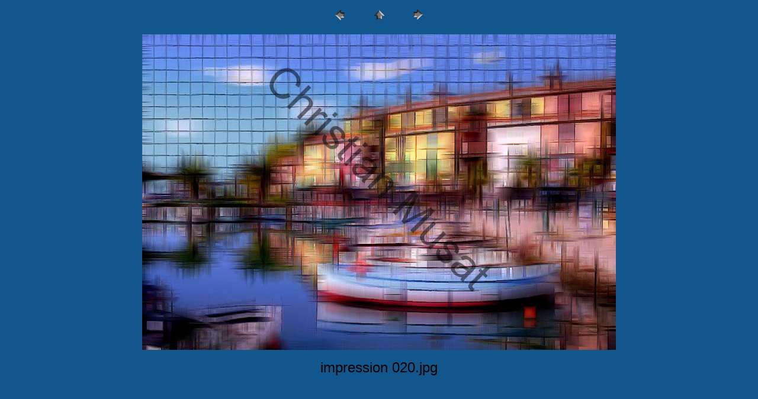

--- FILE ---
content_type: text/html
request_url: http://musatchristian.free.fr/Web_impres/pages/impression%20020.htm
body_size: 1291
content:
<HTML>
	<HEAD>

		<TITLE>impression 020</TITLE>
		<META name="generator" content="Microsoft FrontPage 4.0">
		<META http-equiv="Content-Type" content="text/html; charset=iso-8859-1">
	</HEAD>

<BODY bgcolor="#11568C"  text="#000000"  link="#11568C"  vlink="#11568C"  alink="#11568C" >

<P><CENTER>
<TABLE border="0" cellpadding="0" cellspacing="2" width="200">
<TR>
	<TD width="80" align="center"><A href="impression%20017.htm" ><IMG src="../images/previous.gif" height="30" width="30" border="0" alt="Précédente"></A></TD>
	<TD width="80" align="center"><A href="../index.htm" ><IMG src="../images/home.gif" height="30" width="30" border="0" alt="Accueil"></A></TD>
	<TD width="80" align="center"><A href="impression%20021.htm" ><IMG src="../images/next.gif" height="30" width="30" border="0" alt="Suivante"></A></TD>
</TR>
</TABLE>
</CENTER>

<P><CENTER><IMG src="../images/impression%20020.jpg"  border="0" alt="impression 020"></CENTER></P>
<P><CENTER><FONT size="5"  face="Arial" >impression 020.jpg</FONT></CENTER></P>
<P><CENTER><FONT size="5"  face="Arial" ></FONT></CENTER></P>
<P><CENTER><FONT size="5"  face="Arial" ></FONT></CENTER></P>
<P><CENTER><FONT size="5"  face="Arial" ></FONT></CENTER></P>
<P><CENTER><FONT size="5"  face="Arial" ></FONT></CENTER></P>

</BODY>

</HTML>
